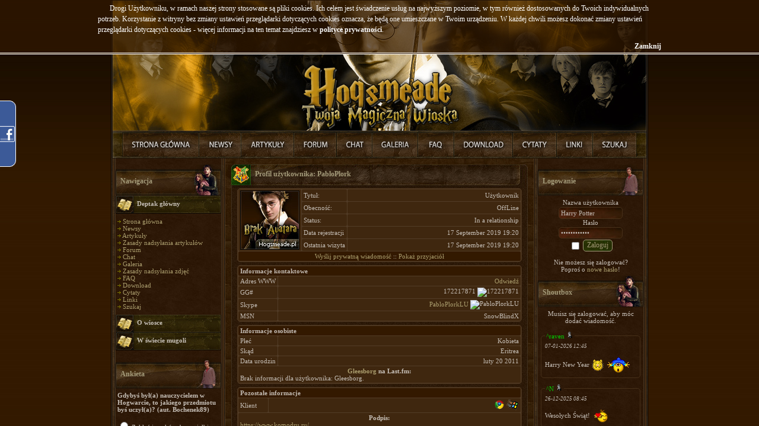

--- FILE ---
content_type: text/html; charset=iso-8859-2
request_url: http://www.hogsmeade.pl/profile.php?lookup=24101
body_size: 10335
content:
<!DOCTYPE html PUBLIC '-//W3C//DTD XHTML 1.0 Transitional//EN' 'http://www.w3.org/TR/xhtml1/DTD/xhtml1-transitional.dtd'>
<html xmlns='http://www.w3.org/1999/xhtml'
	xmlns:fb='http://ogp.me/ns/fb#'
	xml:lang='pl'
	lang='pl'>
<head>
<title>Profil użytkownika: PabloPlork - Harry Potter - Hogsmeade, Twoja Magiczna Wioska</title>
<meta http-equiv='pragma' content='no-cache' />
<meta http-equiv='content-type' content='text/html; charset=iso-8859-2' />
<meta http-equiv='content-language' content='pl' />
<meta name='description' content='Jeden z najlepszych polskich serwisów poświęconych wszelkim przejawom Potteromanii, tworzony przez ludzi zauroczonych powieścią J.K. Rowling o młodym czarodzieju, Harrym Potterze. Istnieje po to by dać fanom możliwość wypowiadania się i poczucie wspólnoty, oraz informować ich o wszelkich nowościach związanych z Harrym.' />
<meta name='keywords' content='harry potter, zakon feniksa, deathly hallows, książę półkrwi, więzień azkabanu, czara ognia, kamień filozoficzny, filozoficzny, komnata tajemic, hogsmeade, hogwart, daniel radcliffe, emma watson, rupert grint, artykuły, forum, galeria, filmy, gry, książki, 7, tom, część,' />
<meta name='verify-v1' content='lrRXSS0/fWd+ncr+SzSxxeg73zxVIFVNtVjmhkVAjtY=' />
<meta name='robots' content='INDEX,FOLLOW' />
<meta name='robots' content='ARCHIVE' />
<meta name='revisit-after' content='1 Day' />
<meta name='distribution' content='Global' />
<meta name='rating' content='General' />
<meta name='resource-type' content='document' />
<meta property="og:title" content="Profil użytkownika: PabloPlork - Harry Potter - Hogsmeade, Twoja Magiczna Wioska" />
<meta property="og:type" content="book" />
<meta property="og:url" content="http://hogsmeade.pl/profile.php?lookup=24101" />
<meta property="og:image" content="http://hogsmeade.pl/images/og.png"/>
<meta property="og:site_name" content="Hogsmeade"/>
<meta property="og:app_id" content="337792433684"/>
<link rel='stylesheet' href='themes/Hogsmeade/styles.css' type='text/css' media='screen' />
<link type='text/css' rel='stylesheet' media='all' href='includes/chat/chat.css' />
<link type='text/css' rel='stylesheet' media='all' href='includes/chat/screen.css' />
<!--[if lte IE 7]>
<link type='text/css' rel='stylesheet' media='all' href='includes/chat/screen_ie.css' />
<![endif]-->
<link rel='shortcut icon' href='images/favicon.ico' type='image/x-icon' />
<link rel='icon' href='images/favicon.ico' type='image/x-icon' />
<link rel='alternate' type='application/rss+xml' title='RSS' href='feed.php' />

<script type="text/javascript" src="includes/jquery.min.js"></script>
<script type="text/javascript" src="includes/chili-1.7.pack.js"></script>
<script type="text/javascript" src="includes/jquery.lightbox/scripts/jquery.lightbox.min.js"></script>
<script type="text/javascript" src="includes/jquery.easing.js"></script>
<script type="text/javascript" src="includes/jquery.dimensions.js"></script>
<script type="text/javascript" src="includes/jquery.accordion.js"></script>
<script type="text/javascript" src="includes/jquery.cookie.js"></script>
<script type="text/javascript">
var path = "";
if(jQuery.browser.mozilla || jQuery.browser.opera) {
	document.write("<link rel=\"stylesheet\" href=\"themes/Hogsmeade/mozfix.css\" type=\"text/css\" media=\"screen\" />");
}

var locale = {};
locale.input = "Harry Potter";

locale.notification = {};
locale.notification.denied = "Niestety Twoja przegljądarka nie jest kompatybilna z systemem powiadomień.";
locale.notification.error = "Powiadomienia zostały zablokowane w Twojej przeglądarce\nnależy je odblokować manualnie w ustawieniach.";
locale.notification.addon = "Aby móc korzystsać z powiadomień w Twojej przeglądarce\nmusisz pobrać odpowiedni dodatek.\n\nKliknij OK, aby przejść do strony instalacji dodatku.";

locale.refresh = {};
locale.refresh.error = "Błąd odświeżania";

locale.lightbox = {};
locale.lightbox.image = "Zdjęcie";
locale.lightbox.of = "z";
locale.lightbox.close = "Zamknij";
locale.lightbox.closeInfo = "Możesz również kliknąć gdziekolwiek poza obrazkiem by zamknąć to okno.";
locale.lightbox.download = "Pokaż";

locale.status = {};
locale.status.saved = "Zapisano."
locale.status.saving = "Zapisywanie...";

locale.shoutbox = {};
locale.shoutbox.clear = "Wyczyść";
locale.shoutbox.cancel = "Anuluj";
locale.shoutbox.notification = "pisze";

locale.shoutbox.confirm = {}
locale.shoutbox.confirm.delete = "Czy na pewno chcesz usunąć tą wiadomość?";
locale.shoutbox.confirm.ban = "Czy na pewno chcesz zbanować tego użytkownika?";
locale.shoutbox.confirm.unban = "Czy na pewno chcesz odbanować tego użytkownika?";

locale.shoutbox.error = {};
locale.shoutbox.error.message = "Nie wpisano wiadomości!";
locale.shoutbox.error.nick = "Nie wpisano nicku!";
locale.shoutbox.error.both = "Nie wpisano nicku i wiadomości!";
locale.shoutbox.error.generic = "Bďż˝ďż˝d dodawania";

var refresh = {};

refresh.shoutbox = "infusions/shoutbox_panel/shoutbox_result.php";
refresh.onlineList = "infusions/online_users_panel/online_users_result.php";
refresh.friendList = "infusions/user_info_panel/user_info_result.php";
refresh.threads = "infusions/forum_threads_list_panel/forum_threads_list_result.php";

refresh.timeout = {};
refresh.timeout.shoutbox = 30000;
refresh.timeout.onlineList = 90000;
refresh.timeout.friendList = ( refresh.timeout.onlineList / 3 );

refresh.data = {};
refresh.data.shoutbox = -1;

refresh.force = {};
refresh.force.shoutbox = false;

refresh.user = 0;
</script><script type="text/javascript" src="includes/jquery.onload.js"></script>
<script type="text/javascript" src="includes/advertisment.js"></script>
<script type="text/javascript" src="includes/cookies.js"></script>
<script type="text/javascript" src="includes/jscript.js"></script>
<script type="text/javascript" src="includes/player.js"></script>
</head>
<body>
<div id="fb-root"></div>
<script type="text/javascript"><!--
	var _gaq = _gaq || [];
	_gaq.push(['_setAccount', 'UA-7554140-2']);
	_gaq.push(['_setDomainName', '.hogsmeade.pl']);
	_gaq.push(['_trackPageview']);

	window.fbAsyncInit = function() {
		FB.init({
			appId	: '124609867737303',
			status	: true, 
			cookie	: true,
			xfbml	: true,
			oauth	: true
		});
	};

	(function() {
		var ga = document.createElement('script'); ga.type = 'text/javascript'; ga.async = true;
		ga.src = 'http://google-analytics.com/ga.js';
		var s = document.getElementsByTagName('script')[0]; s.parentNode.insertBefore(ga, s);

		var js = document.createElement('script'); js.type = 'text/javascript'; js.async = true; js.id = 'facebook-jssdk';
		js.src = 'http://connect.facebook.net/pl_PL/all.js';
		s = document.getElementsByTagName('script')[0]; s.parentNode.insertBefore(js, s);
	})();
--></script>
<div id="wrapper">
	<div class="facebook">
		<div style="color:white; padding:10px 35px 0 5px;">
			<div style="background-color:white; width:190px;">
				<fb:like-box href="http://www.facebook.com/HogsmeadePL" width="190" height="355" connections="12" show_faces="true" stream="false" header="false"></fb:like-box>
			</div>
			<div style="font-size:8px; padding-left:10px"><a href="https://www.facebook.com/HogsmeadePL">Hogsmeade.pl</a> na Facebook</div>
		</div>
	</div><table cellspacing='0' cellpadding='0' width='906' class='center outer-border'>
<tr>
<td>
<table cellpadding='0' cellspacing='0' width='100%'>
<tr>
<td class='header' valign='top'>
<img src="themes/Hogsmeade/images/blank.gif" width="904" height="220" usemap="#map" />
<map name='map' id='map'>
<area shape='rect' coords='0,0,904,220' href='http://hogsmeade.pl/' alt='Harry Potter - Hogsmeade, Twoja Magiczna Wioska' />
</map>
</td>
</tr>
<tr>
<td><a href="index.php" title="Strona Główna" onmouseover="h_1.src='themes/Hogsmeade/images/naglowek/mouseover/link1.jpg'" onmouseout="h_1.src='themes/Hogsmeade/images/naglowek/link1.jpg'"><img src="themes/Hogsmeade/images/naglowek/link1.jpg" name="h_1" alt="Strona Główna" /></a><a href="news.php" title="Nowości" onmouseover="h_2.src='themes/Hogsmeade/images/naglowek/mouseover/link2.jpg'" onmouseout="h_2.src='themes/Hogsmeade/images/naglowek/link2.jpg'"><img src="themes/Hogsmeade/images/naglowek/link2.jpg" name="h_2" alt="Nowości" /></a><a href="articles.php" title="Artykuły" onmouseover="h_3.src='themes/Hogsmeade/images/naglowek/mouseover/link3.jpg'" onmouseout="h_3.src='themes/Hogsmeade/images/naglowek/link3.jpg'"><img src="themes/Hogsmeade/images/naglowek/link3.jpg" name="h_3" alt="Artykuły" /></a><a href="forum/index.php" title="Forum" onmouseover="h_4.src='themes/Hogsmeade/images/naglowek/mouseover/link4.jpg'" onmouseout="h_4.src='themes/Hogsmeade/images/naglowek/link4.jpg'"><img src="themes/Hogsmeade/images/naglowek/link4.jpg" name="h_4" alt="Forum" /></a><a href="chat.php" title="Chat" onmouseover="h_5.src='themes/Hogsmeade/images/naglowek/mouseover/link5.jpg'" onmouseout="h_5.src='themes/Hogsmeade/images/naglowek/link5.jpg'"><img src="themes/Hogsmeade/images/naglowek/link5.jpg" name="h_5" alt="Chat" /></a><a href="photogallery.php" title="Galeria" onmouseover="h_6.src='themes/Hogsmeade/images/naglowek/mouseover/link6.jpg'" onmouseout="h_6.src='themes/Hogsmeade/images/naglowek/link6.jpg'"><img src="themes/Hogsmeade/images/naglowek/link6.jpg" name="h_6" alt="Galeria" /></a><a href="faq.php" title="FAQ" onmouseover="h_10.src='themes/Hogsmeade/images/naglowek/mouseover/link10.jpg'" onmouseout="h_10.src='themes/Hogsmeade/images/naglowek/link10.jpg'"><img src="themes/Hogsmeade/images/naglowek/link10.jpg" name="h_10" alt="FAQ" /></a><a href="downloads.php" title="Download" onmouseover="h_7.src='themes/Hogsmeade/images/naglowek/mouseover/link7.jpg'" onmouseout="h_7.src='themes/Hogsmeade/images/naglowek/link7.jpg'"><img src="themes/Hogsmeade/images/naglowek/link7.jpg" name="h_7" alt="Download" /></a><a href="quotes.php" title="Cytaty" onmouseover="h_8.src='themes/Hogsmeade/images/naglowek/mouseover/link8.jpg'" onmouseout="h_8.src='themes/Hogsmeade/images/naglowek/link8.jpg'"><img src="themes/Hogsmeade/images/naglowek/link8.jpg" name="h_8" alt="Cytaty" /></a><a href="weblinks.php" title="Linki" onmouseover="h_9.src='themes/Hogsmeade/images/naglowek/mouseover/link9.jpg'" onmouseout="h_9.src='themes/Hogsmeade/images/naglowek/link9.jpg'"><img src="themes/Hogsmeade/images/naglowek/link9.jpg" name="h_9" alt="Linki" /></a><a href="search.php" title="Szukaj" onmouseover="h_11.src='themes/Hogsmeade/images/naglowek/mouseover/link11.jpg'" onmouseout="h_11.src='themes/Hogsmeade/images/naglowek/link11.jpg'"><img src="themes/Hogsmeade/images/naglowek/link11.jpg" name="h_11" alt="Szukaj" /></a></td>
</tr>
</table>
<table cellpadding='0' cellspacing='0' width='100%' class='side-both'>
<tr>
<td class='side-border-left' valign='top'><table cellpadding='0' cellspacing='0' width='100%' id='belka_1'>
<tr>
<td class='scapmain scap6'>
Nawigacja</td>
</tr>
<tr>
<td class='side-body'>
<div id='Navigation'>
<div class='side-label nav-label'>Deptak główny</div>
<ul>
<li><img src='themes/Hogsmeade/images/bullet.gif' alt='&raquo;' style='padding-bottom: 1px;' /> <a href='index.php' class='side'>Strona główna</a></li>
<li><img src='themes/Hogsmeade/images/bullet.gif' alt='&raquo;' style='padding-bottom: 1px;' /> <a href='news.php' class='side'>Newsy</a></li>
<li><img src='themes/Hogsmeade/images/bullet.gif' alt='&raquo;' style='padding-bottom: 1px;' /> <a href='articles.php' class='side'>Artykuły</a></li>
<li><img src='themes/Hogsmeade/images/bullet.gif' alt='&raquo;' style='padding-bottom: 1px;' /> <a href='viewpage.php?page_id=22' class='side'>Zasady nadsyłania artykułów</a></li>
<li><img src='themes/Hogsmeade/images/bullet.gif' alt='&raquo;' style='padding-bottom: 1px;' /> <a href='forum/index.php' class='side'>Forum</a></li>
<li><img src='themes/Hogsmeade/images/bullet.gif' alt='&raquo;' style='padding-bottom: 1px;' /> <a href='chat.php' class='side'>Chat</a></li>
<li><img src='themes/Hogsmeade/images/bullet.gif' alt='&raquo;' style='padding-bottom: 1px;' /> <a href='photogallery.php' class='side'>Galeria</a></li>
<li><img src='themes/Hogsmeade/images/bullet.gif' alt='&raquo;' style='padding-bottom: 1px;' /> <a href='viewpage.php?page_id=21' class='side'>Zasady nadsyłania zdjęć</a></li>
<li><img src='themes/Hogsmeade/images/bullet.gif' alt='&raquo;' style='padding-bottom: 1px;' /> <a href='faq.php' class='side'>FAQ</a></li>
<li><img src='themes/Hogsmeade/images/bullet.gif' alt='&raquo;' style='padding-bottom: 1px;' /> <a href='downloads.php' class='side'>Download</a></li>
<li><img src='themes/Hogsmeade/images/bullet.gif' alt='&raquo;' style='padding-bottom: 1px;' /> <a href='quotes.php' class='side'>Cytaty</a></li>
<li><img src='themes/Hogsmeade/images/bullet.gif' alt='&raquo;' style='padding-bottom: 1px;' /> <a href='weblinks.php' class='side'>Linki</a></li>
<li><img src='themes/Hogsmeade/images/bullet.gif' alt='&raquo;' style='padding-bottom: 1px;' /> <a href='search.php' class='side'>Szukaj</a></li>
</ul>
<div class='side-label'>O wiosce</div>
<ul>
<li><img src='themes/Hogsmeade/images/bullet.gif' alt='&raquo;' style='padding-bottom: 1px;' /> <a href='viewpage.php?page_id=1' class='side'>Regulamin</a></li>
<li><img src='themes/Hogsmeade/images/bullet.gif' alt='&raquo;' style='padding-bottom: 1px;' /> <a href='blog.php?readmore=13' class='side'>Odpracowywanie ostrzeżeń</a></li>
<li><img src='themes/Hogsmeade/images/bullet.gif' alt='&raquo;' style='padding-bottom: 1px;' /> <a href='team.php' class='side'>Redakcja</a></li>
<li><img src='themes/Hogsmeade/images/bullet.gif' alt='&raquo;' style='padding-bottom: 1px;' /> <a href='rangs.php' class='side'>Rangi</a></li>
<li><img src='themes/Hogsmeade/images/bullet.gif' alt='&raquo;' style='padding-bottom: 1px;' /> <a href='members.php' class='side'>Lista użytkowników</a></li>
<li><img src='themes/Hogsmeade/images/bullet.gif' alt='&raquo;' style='padding-bottom: 1px;' /> <a href='members.php?show=top' class='side'>Ranking użytkowników</a></li>
<li><img src='themes/Hogsmeade/images/bullet.gif' alt='&raquo;' style='padding-bottom: 1px;' /> <a href='hat.php' class='side'>Tiara przydziału</a></li>
<li><img src='themes/Hogsmeade/images/bullet.gif' alt='&raquo;' style='padding-bottom: 1px;' /> <a href='house.php' class='side'>Domy</a></li>
<li><img src='themes/Hogsmeade/images/bullet.gif' alt='&raquo;' style='padding-bottom: 1px;' /> <a href='viewpage.php?page_id=5' class='side'>Statystyki</a></li>
<li><img src='themes/Hogsmeade/images/bullet.gif' alt='&raquo;' style='padding-bottom: 1px;' /> <a href='viewpage.php?page_id=16' class='side'>Reklama na Hogsmeade</a></li>
<li><img src='themes/Hogsmeade/images/bullet.gif' alt='&raquo;' style='padding-bottom: 1px;' /> <a href='contact.php' class='side'>Napisz do nas!</a></li>
</ul>
<div class='side-label'>W świecie mugoli</div>
<ul>
<li><img src='themes/Hogsmeade/images/bullet.gif' alt='&raquo;' style='padding-bottom: 1px;' /> <a href='viewpage.php?page_id=4' class='side'>Minicity</a></li>
<li><img src='themes/Hogsmeade/images/bullet.gif' alt='&raquo;' style='padding-bottom: 1px;' /> <a href='http://lastfm.pl/group/Hogsmeade' target='_blank' class='side'>Grupa Last.fm</a></li>
<li><img src='themes/Hogsmeade/images/bullet.gif' alt='&raquo;' style='padding-bottom: 1px;' /> <a href="https://www.facebook.com/HogsmeadePL" target='_blank' class='side'>Hogsbook</a></li>
<li><img src='themes/Hogsmeade/images/bullet.gif' alt='&raquo;' style='padding-bottom: 1px;' /> <a href='http://hogsmeade.soup.io' target='_blank' class='side'>Kociołek Hogsmeade</a></li>
</ul>
</div>
</td>
</tr>
</table>
<table cellpadding='0' cellspacing='0' width='100%' id='belka_2'>
<tr>
<td class='scapmain scap3'>
Ankieta</td>
</tr>
<tr>
<td class='side-body'>
<div id='vote_box'>
<strong>Gdybyś był(a) nauczycielem w Hogwarcie, to jakiego przedmiotu byś uczył(a)? (aut. Bochenek89)</strong><br /><br />
<label><input type='radio' class='vote_option' value='0' /> Zaklęć i uroków, bo uwielbiam wymachiwać różdżką, to podstawa magii</label><br /><br />
<label><input type='radio' class='vote_option' value='1' /> Transmutacji, bo zmienianie rzeczy w coś innego jest fascynujące</label><br /><br />
<label><input type='radio' class='vote_option' value='2' /> Eliksirów, bo mieszanie składników w kociołkach to sztuka, którą potrafi niewielu!</label><br /><br />
<label><input type='radio' class='vote_option' value='3' /> Zielarstwa, bo mam dryg do natury</label><br /><br />
<label><input type='radio' class='vote_option' value='4' /> Obrony przed czarna magią, bo umiejętność ochrony przed niebezpieczeństwem jest najważniejsza</label><br /><br />
<label><input type='radio' class='vote_option' value='5' /> Opieki nad magicznymi stworzeniami, bo kocham wszelkie zwierzątka</label><br /><br />
<label><input type='radio' class='vote_option' value='6' /> Wróżbiarstwa, bo mam mocno rozwinięte wewnętrzne oko</label><br /><br />
<label><input type='radio' class='vote_option' value='7' /> Historii magii, bo z minionych zdarzeń można się tyle dowiedzieć</label><br /><br />
<label><input type='radio' class='vote_option' value='8' /> Latania na miotłach, bo mam smykałkę do sportu</label><br /><br />
<label><input type='radio' class='vote_option' value='9' /> Mugoloznawstwa, bo niemagiczny świat również jest ciekawy</label><br /><br />
<div style='text-align:center'>
<input type='hidden' id='vote_poll' value='35' />
Musisz się zalogować, aby móc zagłosować.</div>
</div>
</td>
</tr>
</table>
<table cellpadding='0' cellspacing='0' width='100%' id='belka_3'>
<tr>
<td class='scapmain scap3'>
Ostatnie artykuły</td>
</tr>
<tr>
<td class='side-body'>
<img src='themes/Hogsmeade/images/bullet.gif' alt='&raquo;' style='padding-bottom: 1px;' /> <a id="Article" rel="Article579" class="shclick" title='Przedmioty magiczne, z którymi się jeszcze nie spotkaliście cz.3' class='side'>Przedmioty magiczne,...</a><br />
<div id="Article579" style="display:none;">
<hr class="side-hr" />
<p align="center"><b>Opis</b>:</p>
Przedmioty magiczne, z którymi się jeszcze nie spotkaliście cz.3<br />
<br />
<p align="center"><a href="articles.php?article_id=579">&raquo; Czytaj... &laquo;</a></p>
<hr class="side-hr" />
</div>
<img src='themes/Hogsmeade/images/bullet.gif' alt='&raquo;' style='padding-bottom: 1px;' /> <a id="Article" rel="Article578" class="shclick" title='PotterCon subiektywnie, czyli Newswoman w akcji' class='side'>PotterCon subiektywn...</a><br />
<div id="Article578" style="display:none;">
<hr class="side-hr" />
<p align="center"><b>Opis</b>:</p>
Relacja z pierwszego w Polsce konwentu &quot;Harry&#39;ego Pottera&quot;, który odbył się w Bydgoszczy w dniach 1-2 sierpnia 2015 roku<br />
<br />
<p align="center"><a href="articles.php?article_id=578">&raquo; Czytaj... &laquo;</a></p>
<hr class="side-hr" />
</div>
<img src='themes/Hogsmeade/images/bullet.gif' alt='&raquo;' style='padding-bottom: 1px;' /> <a id="Article" rel="Article576" class="shclick" title='Czarodziej nie wielbłąd, napić się musi&#8230;' class='side'>Czarodziej nie wielb...</a><br />
<div id="Article576" style="display:none;">
<hr class="side-hr" />
<p align="center"><b>Opis</b>:</p>
Artykuł o alkoholowych predyspozycjach poszczególnych bohaterów serii HP. Mowa także w dużym stopniu o uzależnieniu od wysokoprocentowych trunków. <br />
<br />
<p align="center"><a href="articles.php?article_id=576">&raquo; Czytaj... &laquo;</a></p>
<hr class="side-hr" />
</div>
<img src='themes/Hogsmeade/images/bullet.gif' alt='&raquo;' style='padding-bottom: 1px;' /> <a id="Article" rel="Article575" class="shclick" title='Koty' class='side'>Koty</a><br />
<div id="Article575" style="display:none;">
<hr class="side-hr" />
<p align="center"><b>Opis</b>:</p>
Krótko o kotach ogólnie i o kotach w serii &quot;Harry Potter&quot;<br />
<br />
<p align="center"><a href="articles.php?article_id=575">&raquo; Czytaj... &laquo;</a></p>
<hr class="side-hr" />
</div>
<img src='themes/Hogsmeade/images/bullet.gif' alt='&raquo;' style='padding-bottom: 1px;' /> <a id="Article" rel="Article574" class="shclick" title='HP i Kamień Filozoficzny' class='side'>HP i Kamień Filozofi...</a><br />
<div id="Article574" style="display:none;">
<hr class="side-hr" />
<p align="center"><b>Opis</b>:</p>
Nowe informacje ujawnione przez J.K. Rowling na portalu Pottermore na temat wszystkich tych elementów magicznego świata, które związane są z Hogwartem.<br />
<br />
<p align="center"><a href="articles.php?article_id=574">&raquo; Czytaj... &laquo;</a></p>
<hr class="side-hr" />
</div>
</td>
</tr>
</table>
<table cellpadding='0' cellspacing='0' width='100%' id='belka_4'>
<tr>
<td class='scapmain scap4'>
Losowy cytat</td>
</tr>
<tr>
<td class='side-body'>
<img src="themes/Hogsmeade/images/side_off.jpg" id="prebox" rel="box_quote" class='side-coll-img quote-panel' style='cursor:pointer;' />
<div class="side-coll quote-panel" title="&quot;Profesor&quot; Hagrid i &quot;Potter&quot;">"Profeso...</div>
<div id="box_quote">
<div style="font-weight: bold; text-align: center;">&quot;Profesor&quot; Hagrid i &quot;Potter&quot;</div>
<i>- Jestem nauczycielem! - ryknął. - Nauczycielem, Potter! Jak śmiesz grozić, że wywalisz mi drzwi?!<br />
- Przepraszam, panie profesorze - powiedział Harry, wymawiając z naciskiem dwa ostatnie słowa, po czym schował różdżkę za pazuchę.<br />
Hagrid wytrzeszczył oczy.<br />
- A od kiedy to mówisz do mnie "panie profesorze"?<br />
- A od kiedy mówisz do mnie "Potter"?</i><hr class="side-hr" />
</div>
<div align="center">[<a href="quotes.php">Więcej cytatów</a>]<br />
[<a href="quotes.php?cat_id=7#10">...Z tej kategorii</a>]</div>
</td>
</tr>
</table>
</td><td class='main-bg' valign='top'><a id='content' name='content'></a>
<table cellpadding='0' cellspacing='0' width='100%'>
<tr>
<td class='capmain'>
Profil użytkownika: PabloPlork</td>
</tr>
<tr>
<td class='main-body'>
<table cellpadding='0' cellspacing='1' width='480' class='tbl-border center'>
<tr>
<td rowspan='5' width='1%' class='tbl'><img src='themes/Hogsmeade/images/avatar.jpg' alt='' /></td>
<td width='1%' class='tbl1' style='white-space:nowrap'>Tytuł:</td>
<td align='right' class='tbl1'>Użytkownik</td>
</tr>
<tr>
<td width='1%' class='tbl1' style='white-space:nowrap'>Obecność:</td>
<td align='right' class='tbl1'>OffLine</td>
</tr>
<tr>
<td width='1%' class='tbl1' style='white-space:nowrap'>Status:</td>
<td align='right' class='tbl1'>In a relationship</td>
</tr>
<tr>
<td width='1%' class='tbl1' style='white-space:nowrap'>Data rejestracji</td>
<td align='right' class='tbl1'>17 September 2019 19:20</td>
</tr>
<tr>
<td width='1%' class='tbl1' style='white-space:nowrap'>Ostatnia wizyta</td>
<td align='right' class='tbl1'>17 September 2019 19:20</td>
</tr>
<tr>
<td colspan='3' class='tbl2' style='text-align:center;white-space:nowrap'>
<a href='messages.php?msg_send=24101' title='Wyślij prywatną wiadomość'>Wyślij prywatną wiadomość</a> :: <a href="profile.php?lookup=24101&amp;show=friends">Pokaż przyjaciół</a>
</td>
</tr>
</table>
<div style='margin:5px'></div>
<div style='margin:5px'></div>
<table cellpadding='0' cellspacing='1' width='480' class='tbl-border center'>
<tr>
<td colspan='2' class='tbl2'><strong>Informacje kontaktowe</strong></td>
</tr>
<tr>
<td width='1%' class='tbl1' style='white-space:nowrap'>Adres WWW</td>
<td align='right' class='tbl1'><a href='http://https://www.komodru.ru/' title='http://https://www.komodru.ru/' target='_blank'>Odwiedź</a>
</td>
</tr>
<tr>
<td width='1%' class='tbl1' style='white-space:nowrap'>GG#</td>
<td align='right' class='tbl1'>172217871&nbsp;<img src='http://gadu-gadu.pl/users/status.asp?id=172217871&styl=1' alt='172217871' /></td>
</tr>
<tr>
<td width='1%' class='tbl1' style='white-space:nowrap'>Skype</td>
<td align='right' class='tbl1'><a href='callto://PabloPlorkLU' title='Skype PabloPlorkLU'>PabloPlorkLU</a>&nbsp;<img style='vertical-align:middle;border:none' src="https://mystatus.skype.com/smallicon/PabloPlorkLU" alt='PabloPlorkLU' /></td>
</tr>
<tr>
<td width='1%' class='tbl1' style='white-space:nowrap'>MSN</td>
<td align='right' class='tbl1'>SnowBlindX</td>
</tr>
</table>
<div style='margin:5px'></div>
<table cellpadding='0' cellspacing='1' width='480' class='tbl-border center'>
<tr>
<td colspan='2' class='tbl2'><strong>Informacje osobiste</strong></td>
</tr>
<tr>
<td width='1%' class='tbl1' style='white-space:nowrap'>Płeć</td>
<td align='right' class='tbl1'>Kobieta</td>
</tr>
<tr>
<td width='1%' class='tbl1' style='white-space:nowrap'>Skąd</td>
<td align='right' class='tbl1'>Eritrea</td>
</tr>
<tr>
<td width='1%' class='tbl1' style='white-space:nowrap'>Data urodzin</td>
<td align='right' class='tbl1'>luty 20 2011</td>
</tr>
<tr>
<td width='1%' class='tbl1' colspan='2'>
<div style='text-align: center; font-weight: bold;'><a href='http://lastfm.pl/user/Gleesborg' target='_blank'>Gleesborg</a> na Last.fm:</div>
Brak informacji dla użytkownika: Gleesborg.</td>
</tr>
</table>
<div style='margin:5px'></div>
<table cellpadding='0' cellspacing='1' width='480' class='tbl-border center'>
<tr>
<td colspan='2' class='tbl2'><strong>Pozostałe informacje</strong></td>
</tr>
<tr>
<td width='1%' class='tbl1' style='white-space:nowrap'>Klient</td>
<td align='right' class='tbl1'><img src="images/useragent/icon_chrome.png" title="Chrome 66.0.3359.170" /> <img src="images/useragent/icon_win_new.png" title="Windows NT 10.0" /></td>
</tr>
<tr>
<td width='1%' class='tbl1' colspan='2'><div style='text-align: center; font-weight: bold;'>Podpis:</div>
<a href='https://www.komodru.ru/' target='_blank' title='https://www.komodru.ru/'>https://www.komodru.ru/</a></td>
</tr>
</table>
<div style='margin:5px'></div>
<table cellpadding='0' cellspacing='1' width='480' class='tbl-border center'>
<tr>
<td colspan='2' class='tbl2'><strong>Statystyki</strong></td>
</tr>
<tr>
<td width='1%' class='tbl1' style='white-space:nowrap'>Dom</td>
<td align='right' class='tbl1'><span style="color: white;">Bezdomny</span></td>
</tr>
<tr>
<td width='1%' class='tbl1' style='white-space:nowrap'>Ranga</td>
<td align='right' class='tbl1'>Mugol</td>
</tr>
<tr>
<td width='1%' class='tbl1' style='white-space:nowrap'>Punkty</td>
<td align='right' class='tbl1'>0</td>
</tr>
<tr>
<td width='1%' class='tbl1' style='white-space:nowrap'>Nadesłanych newsów</td>
<td align='right' class='tbl1'>0</td>
</tr>
<tr>
<td width='1%' class='tbl1' style='white-space:nowrap'>Nadesłanych artykułów</td>
<td align='right' class='tbl1'>0</td>
</tr>
<tr>
<td width='1%' class='tbl1' style='white-space:nowrap'>Nadesłanych zdjęć</td>
<td align='right' class='tbl1'>0</td>
</tr>
<tr>
<td width='1%' class='tbl1' style='white-space:nowrap'>Nadesłanych plików</td>
<td align='right' class='tbl1'>0</td>
</tr>
<tr>
<td width='1%' class='tbl1' style='white-space:nowrap'>Nadesłanych cytatów</td>
<td align='right' class='tbl1'>0</td>
</tr>
<tr>
<td width='1%' class='tbl1' style='white-space:nowrap'>Nadesłanych linków</td>
<td align='right' class='tbl1'>0</td>
</tr>
<tr>
<td width='1%' class='tbl1' style='white-space:nowrap'>Tematów na forum</td>
<td align='right' class='tbl1'>0</td>
</tr>
<tr>
<td width='1%' class='tbl1' style='white-space:nowrap'>Postów na forum</td>
<td align='right' class='tbl1'>0</td>
</tr>
<tr>
<td width='1%' class='tbl1' style='white-space:nowrap'>Postów w shoutboksie</td>
<td align='right' class='tbl1'>0</td>
</tr>
<tr>
<td width='1%' class='tbl1' style='white-space:nowrap'>Komentarzy</td>
<td align='right' class='tbl1'>0</td>
</tr>
<tr>
<td width='1%' class='tbl1' style='white-space:nowrap'>Oceny</td>
<td align='right' class='tbl1'>
<b>Ogółem</b>: 0 (<a class="shclick" onclick="javascript:show_hide('Ratings_24101', 'RatingsMenu_24101', 'rozwiń', 'zwiń');" id="RatingsMenu_24101" class="small2">rozwiń</a>)<br />
<div id="Ratings_24101">
Wybitny: 0<br />
Powyżej oczekiwań: 0<br />
Zadowalający: 0<br />
Nędzny: 0<br />
Okropny: 0<br />
</div>
<script type="text/javascript">show_hide('Ratings_24101');</script>
</td>
</tr>
<tr>
<td width='1%' class='tbl1' style='white-space:nowrap'>Medale</td>
<td align='right' class='tbl1'><i>Brak</i></td>
</tr>
</table>
</td>
</tr>
<tr>
<td class='capmain-footer'>Harry Potter - Hogsmeade, Twoja Magiczna Wioska</td>
</tr>
</table>
</td><td class='side-border-right' valign='top'><table cellpadding='0' cellspacing='0' width='100%' id='belka_5'>
<tr>
<td class='scapmain scap3'>
Logowanie</td>
</tr>
<tr>
<td class='side-body'>
<div style='text-align:center'>
<form name='loginform' method='post' action='login.php?log=in'>
Nazwa użytkownika<br />
<input type='text' name='user_name' value='Harry Potter' class='textbox' style='width:100px' /><br />
Hasło<br />
<input type='password' name='user_pass' value='Harry Potter' class='textbox' style='width:100px' /><br />
<input type='checkbox' name='remember_me' value='y' title='Zapamiętaj mnie' style='vertical-align:middle;' />
<input type='submit' name='login' value='Zaloguj' class='button' /><br />
</form>
<br />
Nie możesz się zalogować?<br />
Poproś o <a href='lostpassword.php' class='side'>nowe hasło</a>!
</div>
</td>
</tr>
</table>
<table cellpadding='0' cellspacing='0' width='100%' id='belka_6'>
<tr>
<td class='scapmain scap6'>
Shoutbox</td>
</tr>
<tr>
<td class='side-body'>
<div style='text-align:center'>Musisz się zalogować, aby móc dodać wiadomość.</div>
<br />
<div id='shoutbox-ajax-status' style='text-align:center;display:none;'>&raquo; Odświeżanie... &laquo;</div>
<div id='shoutbox-ajax' style='width:auto;height:450px;overflow:auto;'>
<div>
<fieldset id='shout_310147' rel='13227' style='margin-bottom: 10px;'><legend style='padding: 0px 2px 0px 2px;'><a href="profile.php?lookup=13227" title="Status: troche sie swiat odletdesanszajnil" style="color: #00cc00;">^raven</a> <img src='themes/Hogsmeade/images/offline.png' alt='F' title='OffLine' />
</legend>
<span class='shoutboxdate'>07-01-2026 12:45</span><br />
<br /><div id='shoutbox_310147' style='display:none;'>Harry New Year :3:mag:</div><div class='shoutbox'>Harry New Year  <img src='images/smiley/miau.gif' alt='Kotecek' style='vertical-align: middle;' /> <img src='images/smiley/wizard.gif' alt='Czarodziej' style='vertical-align: middle;' /></div>
</fieldset>
<fieldset id='shout_310146' rel='4336' style='margin-bottom: 10px;'><legend style='padding: 0px 2px 0px 2px;'><a href="profile.php?lookup=4336" title="Status: Letnia zadyma w srodku zimy!" style="color: #00cc00;">^N</a> <img src='themes/Hogsmeade/images/offline.png' alt='F' title='OffLine' />
</legend>
<span class='shoutboxdate'>26-12-2025 08:45</span><br />
<br /><div id='shoutbox_310146' style='display:none;'>Wesołych Świąt! :heart:</div><div class='shoutbox'>Wesołych Świąt!  <img src='images/smiley/heart.gif' alt='Serce' style='vertical-align: middle;' /></div>
</fieldset>
<fieldset id='shout_310145' rel='76706' style='margin-bottom: 10px;'><legend style='padding: 0px 2px 0px 2px;'><a href="profile.php?lookup=76706" title="Status: Brak" style="color: #;">~Grande Rodent</a> <img src='themes/Hogsmeade/images/offline.png' alt='F' title='OffLine' />
</legend>
<span class='shoutboxdate'>14-09-2025 22:16</span><br />
<br /><div id='shoutbox_310145' style='display:none;'>Dzięki za linek, kiedyś pewnie wpadnę ;)</div><div class='shoutbox'>Dzięki za linek, kiedyś pewnie wpadnę  <img src='images/smiley/wink.gif' alt='Oczko' style='vertical-align: middle;' /></div>
</fieldset>
<fieldset id='shout_310144' rel='6763' style='margin-bottom: 10px;'><legend style='padding: 0px 2px 0px 2px;'><a href="profile.php?lookup=6763" title="Status: Pracujacy Student" style="color: #;">~wolverine</a> <img src='themes/Hogsmeade/images/offline.png' alt='F' title='OffLine' />
</legend>
<span class='shoutboxdate'>10-09-2025 11:11</span><br />
<br /><div id='shoutbox_310144' style='display:none;'>Discord hogsmeade: https://discord.gg/5dgsr4EwhW</div><div class='shoutbox'>Discord hogsmeade: https://discord.gg<br />/5dgsr4EwhW</div>
</fieldset>
<fieldset id='shout_310142' rel='6763' style='margin-bottom: 10px;'><legend style='padding: 0px 2px 0px 2px;'><a href="profile.php?lookup=6763" title="Status: Pracujacy Student" style="color: #;">~wolverine</a> <img src='themes/Hogsmeade/images/offline.png' alt='F' title='OffLine' />
</legend>
<span class='shoutboxdate'>04-09-2025 19:42</span><br />
<br /><div id='shoutbox_310142' style='display:none;'>:witch:</div><div class='shoutbox'> <img src='images/smiley/witch.gif' alt='Wiedźma' style='vertical-align: middle;' /></div>
</fieldset>
<fieldset id='shout_310140' rel='13227' style='margin-bottom: 10px;'><legend style='padding: 0px 2px 0px 2px;'><a href="profile.php?lookup=13227" title="Status: troche sie swiat odletdesanszajnil" style="color: #00cc00;">^raven</a> <img src='themes/Hogsmeade/images/offline.png' alt='F' title='OffLine' />
</legend>
<span class='shoutboxdate'>26-08-2025 00:43</span><br />
<br /><div id='shoutbox_310140' style='display:none;'>True :uhoh:</div><div class='shoutbox'>True  <img src='images/smiley/uhoh.gif' alt='Uh-oh!' style='vertical-align: middle;' /></div>
</fieldset>
<fieldset id='shout_310139' rel='127' style='margin-bottom: 10px;'><legend style='padding: 0px 2px 0px 2px;'><a href="profile.php?lookup=127" title="Status: Nie jem miesa, bo jestem feministka." style="color: #ff69b4;">#Ginny Evans</a> <img src='themes/Hogsmeade/images/offline.png' alt='F' title='OffLine' />
</legend>
<span class='shoutboxdate'>26-08-2025 00:41</span><br />
<br /><div id='shoutbox_310139' style='display:none;'>Troszeczke, ale i tak to byl poczatek konca</div><div class='shoutbox'>Troszeczke, ale i tak to byl poczatek konca</div>
</fieldset>
<fieldset id='shout_310138' rel='13227' style='margin-bottom: 10px;'><legend style='padding: 0px 2px 0px 2px;'><a href="profile.php?lookup=13227" title="Status: troche sie swiat odletdesanszajnil" style="color: #00cc00;">^raven</a> <img src='themes/Hogsmeade/images/offline.png' alt='F' title='OffLine' />
</legend>
<span class='shoutboxdate'>26-08-2025 00:26</span><br />
<br /><div id='shoutbox_310138' style='display:none;'>Mnie strzykalo juz wtedy, wiec to moglo byc nawet miesiac temu :] chociaz kojarzy mi sie, ze wtedy Hogs bylo w nieco jednak lepszej formie :hm:</div><div class='shoutbox'>Mnie strzykalo juz wtedy, wiec to moglo byc nawet miesiac temu  <img src='images/smiley/smiled.gif' alt='Wredny' style='vertical-align: middle;' /> chociaz kojarzy mi sie, ze wtedy Hogs bylo w nieco jednak lepszej formie  <img src='images/smiley/hm.gif' alt='Hm...' style='vertical-align: middle;' /></div>
</fieldset>
<fieldset id='shout_310137' rel='127' style='margin-bottom: 10px;'><legend style='padding: 0px 2px 0px 2px;'><a href="profile.php?lookup=127" title="Status: Nie jem miesa, bo jestem feministka." style="color: #ff69b4;">#Ginny Evans</a> <img src='themes/Hogsmeade/images/offline.png' alt='F' title='OffLine' />
</legend>
<span class='shoutboxdate'>26-08-2025 00:23</span><br />
<br /><div id='shoutbox_310137' style='display:none;'>Po strzykaniu w kregoslupie wnioskuje, ze nie :uhoh:</div><div class='shoutbox'>Po strzykaniu w kregoslupie wnioskuje, ze nie  <img src='images/smiley/uhoh.gif' alt='Uh-oh!' style='vertical-align: middle;' /></div>
</fieldset>
<fieldset id='shout_310136' rel='13227' style='margin-bottom: 10px;'><legend style='padding: 0px 2px 0px 2px;'><a href="profile.php?lookup=13227" title="Status: troche sie swiat odletdesanszajnil" style="color: #00cc00;">^raven</a> <img src='themes/Hogsmeade/images/offline.png' alt='F' title='OffLine' />
</legend>
<span class='shoutboxdate'>26-08-2025 00:20</span><br />
<br /><div id='shoutbox_310136' style='display:none;'>OMG, to nie było rok temu??!! :bigeek:</div><div class='shoutbox'>OMG, to nie było rok temu??!!  <img src='images/smiley/bigeek.gif' alt='Cooo' style='vertical-align: middle;' /></div>
</fieldset>
<fieldset id='shout_310135' rel='127' style='margin-bottom: 10px;'><legend style='padding: 0px 2px 0px 2px;'><a href="profile.php?lookup=127" title="Status: Nie jem miesa, bo jestem feministka." style="color: #ff69b4;">#Ginny Evans</a> <img src='themes/Hogsmeade/images/offline.png' alt='F' title='OffLine' />
</legend>
<span class='shoutboxdate'>26-08-2025 00:17</span><br />
<br /><div id='shoutbox_310135' style='display:none;'>jeszcze 2 lata i bedzie dekada od krakowskiego spotkania, moze z tej okazji uda sie powtorzyc x[b][/b]d</div><div class='shoutbox'>jeszcze 2 lata i bedzie dekada od krakowskiego spotkania, moze z tej okazji uda sie powtorzyc x<strong></strong>d</div>
</fieldset>
<fieldset id='shout_310134' rel='13227' style='margin-bottom: 10px;'><legend style='padding: 0px 2px 0px 2px;'><a href="profile.php?lookup=13227" title="Status: troche sie swiat odletdesanszajnil" style="color: #00cc00;">^raven</a> <img src='themes/Hogsmeade/images/offline.png' alt='F' title='OffLine' />
</legend>
<span class='shoutboxdate'>26-08-2025 00:12</span><br />
<br /><div id='shoutbox_310134' style='display:none;'>Przeciez nie powiem, ze moja :shy:</div><div class='shoutbox'>Przeciez nie powiem, ze moja  <img src='images/smiley/shy.gif' alt='Zawstydzony' style='vertical-align: middle;' /></div>
</fieldset>
<fieldset id='shout_310133' rel='127' style='margin-bottom: 10px;'><legend style='padding: 0px 2px 0px 2px;'><a href="profile.php?lookup=127" title="Status: Nie jem miesa, bo jestem feministka." style="color: #ff69b4;">#Ginny Evans</a> <img src='themes/Hogsmeade/images/offline.png' alt='F' title='OffLine' />
</legend>
<span class='shoutboxdate'>26-08-2025 00:09</span><br />
<br /><div id='shoutbox_310133' style='display:none;'>Ehe, najlepiej zwalic wszystko na biednego Eda</div><div class='shoutbox'>Ehe, najlepiej zwalic wszystko na biednego Eda</div>
</fieldset>
<fieldset id='shout_310132' rel='13227' style='margin-bottom: 10px;'><legend style='padding: 0px 2px 0px 2px;'><a href="profile.php?lookup=13227" title="Status: troche sie swiat odletdesanszajnil" style="color: #00cc00;">^raven</a> <img src='themes/Hogsmeade/images/offline.png' alt='F' title='OffLine' />
</legend>
<span class='shoutboxdate'>26-08-2025 00:07</span><br />
<br /><div id='shoutbox_310132' style='display:none;'>Nie wiem, moze Eda Sheerana? Gdyby nie stworzyl opcji odsprzedazy biletow za grosze, nie przyszloby mi do glowy, zeby tam jechac i temat spotkania by sie nie pojawil?</div><div class='shoutbox'>Nie wiem, moze Eda Sheerana? Gdyby nie stworzyl opcji odsprzedazy biletow za grosze, nie przyszloby mi do glowy, zeby tam jechac i temat spotkania by sie nie pojawil?</div>
</fieldset>
<fieldset id='shout_310131' rel='127' style='margin-bottom: 10px;'><legend style='padding: 0px 2px 0px 2px;'><a href="profile.php?lookup=127" title="Status: Nie jem miesa, bo jestem feministka." style="color: #ff69b4;">#Ginny Evans</a> <img src='themes/Hogsmeade/images/offline.png' alt='F' title='OffLine' />
</legend>
<span class='shoutboxdate'>26-08-2025 00:03</span><br />
<br /><div id='shoutbox_310131' style='display:none;'>ciekawe czyja to wina</div><div class='shoutbox'>ciekawe czyja to wina</div>
</fieldset>
<fieldset id='shout_310130' rel='13227' style='margin-bottom: 10px;'><legend style='padding: 0px 2px 0px 2px;'><a href="profile.php?lookup=13227" title="Status: troche sie swiat odletdesanszajnil" style="color: #00cc00;">^raven</a> <img src='themes/Hogsmeade/images/offline.png' alt='F' title='OffLine' />
</legend>
<span class='shoutboxdate'>26-08-2025 00:00</span><br />
<br /><div id='shoutbox_310130' style='display:none;'>To straszne, ale okazja na Ognista byla tydzien temu, epicko zmarnowana :no: :uhoh:</div><div class='shoutbox'>To straszne, ale okazja na Ognista byla tydzien temu, epicko zmarnowana  <img src='images/smiley/no.gif' alt='Niee' style='vertical-align: middle;' />  <img src='images/smiley/uhoh.gif' alt='Uh-oh!' style='vertical-align: middle;' /></div>
</fieldset>
<fieldset id='shout_310129' rel='127' style='margin-bottom: 10px;'><legend style='padding: 0px 2px 0px 2px;'><a href="profile.php?lookup=127" title="Status: Nie jem miesa, bo jestem feministka." style="color: #ff69b4;">#Ginny Evans</a> <img src='themes/Hogsmeade/images/offline.png' alt='F' title='OffLine' />
</legend>
<span class='shoutboxdate'>25-08-2025 23:59</span><br />
<br /><div id='shoutbox_310129' style='display:none;'>Dajesz, drugi raz takiej okazji nie bedzie B)</div><div class='shoutbox'>Dajesz, drugi raz takiej okazji nie bedzie  <img src='images/smiley/cool.gif' alt='Cool' style='vertical-align: middle;' /></div>
</fieldset>
<fieldset id='shout_310128' rel='13227' style='margin-bottom: 10px;'><legend style='padding: 0px 2px 0px 2px;'><a href="profile.php?lookup=13227" title="Status: troche sie swiat odletdesanszajnil" style="color: #00cc00;">^raven</a> <img src='themes/Hogsmeade/images/offline.png' alt='F' title='OffLine' />
</legend>
<span class='shoutboxdate'>25-08-2025 23:56</span><br />
<br /><div id='shoutbox_310128' style='display:none;'>Nie kus, bo tam przyjade :ninja:</div><div class='shoutbox'>Nie kus, bo tam przyjade  <img src='images/smiley/ninja.gif' alt='Ninja' style='vertical-align: middle;' /></div>
</fieldset>
<fieldset id='shout_310127' rel='127' style='margin-bottom: 10px;'><legend style='padding: 0px 2px 0px 2px;'><a href="profile.php?lookup=127" title="Status: Nie jem miesa, bo jestem feministka." style="color: #ff69b4;">#Ginny Evans</a> <img src='themes/Hogsmeade/images/offline.png' alt='F' title='OffLine' />
</legend>
<span class='shoutboxdate'>25-08-2025 23:55</span><br />
<br /><div id='shoutbox_310127' style='display:none;'>stawiam calemu hogs pierwsza kolejke</div><div class='shoutbox'>stawiam calemu hogs pierwsza kolejke</div>
</fieldset>
<fieldset id='shout_310126' rel='13227' style='margin-bottom: 10px;'><legend style='padding: 0px 2px 0px 2px;'><a href="profile.php?lookup=13227" title="Status: troche sie swiat odletdesanszajnil" style="color: #00cc00;">^raven</a> <img src='themes/Hogsmeade/images/offline.png' alt='F' title='OffLine' />
</legend>
<span class='shoutboxdate'>25-08-2025 23:53</span><br />
<br /><div id='shoutbox_310126' style='display:none;'>Od dzis mozesz pic Ognista Whisky Odgena :tooth:</div><div class='shoutbox'>Od dzis mozesz pic Ognista Whisky Odgena  <img src='images/smiley/tooth.gif' alt='Tooth' style='vertical-align: middle;' /></div>
</fieldset>
<script type="text/javascript">
refresh.data.shoutbox = 310147;
</script></div>
</div>
<hr class="side-hr" />
<div style='text-align:center'>
<input type='button' class='button' value='Archiwum' onclick="javascript:location.href='infusions/shoutbox_panel/shoutbox_archive.php';" />
</div></td>
</tr>
</table>
<table cellpadding='0' cellspacing='0' width='100%' id='belka_7'>
<tr>
<td class='scapmain scap1'>
Aktualnie online</td>
</tr>
<tr>
<td class='side-body'>
<center>Hogsmeade wita:<br /> <a href='profile.php?lookup=78738' class='side'>orehu</a>
<br /> jako najnowszego użytkownika!</center>
<hr class="side-hr" />
<img src='themes/Hogsmeade/images/bullet.gif' alt='&raquo;' style='padding-bottom: 1px;' /> Administratorów: 8<br />
<img src='themes/Hogsmeade/images/bullet.gif' alt='&raquo;' style='padding-bottom: 1px;' /> Specjalnych: 60<br />
<img src='themes/Hogsmeade/images/bullet.gif' alt='&raquo;' style='padding-bottom: 1px;' /> Zarejestrowanych: 76,998<br />
<img src='themes/Hogsmeade/images/bullet.gif' alt='&raquo;' style='padding-bottom: 1px;' /> Zbanowanych: 1,629<hr class="side-hr" />
<div id="onlineList-ajax-status" style="text-align:center;display:none;">&raquo; Odświeżanie... &laquo;</div>
<div id="onlineList-ajax">
<div>
<img src='themes/Hogsmeade/images/bullet.gif' alt='&raquo;' style='padding-bottom: 1px;' /> Gości online: 863 <br />
<img src='themes/Hogsmeade/images/bullet.gif' alt='&raquo;' style='padding-bottom: 1px;' /> Użytkowników online: 0<br />
<br />
Brak użytkowników online</div>
</div>
<hr class="side-hr" />
<img src='themes/Hogsmeade/images/bullet.gif' alt='&raquo;' style='padding-bottom: 1px;' /> Rekord OnLine: 5422<br />
<img src='themes/Hogsmeade/images/bullet.gif' alt='&raquo;' style='padding-bottom: 1px;' /> Data rekordu:<br />
10 September 2024 23:44<br />
</td>
</tr>
</table>
</td></tr>
</table>
<table cellpadding='0' cellspacing='0' width='100%'>
<tr>
<td class='pre-footer'>&nbsp;<a href="http://harry-potter.net.pl" target="blank"><img src="http://www.harry-potter.net.pl/harry-potter.gif" alt="Harry-Potter.net.pl" style="width: 80px; height: 31px;" /></a></td>
</tr>
<tr>
<td class='footer'>
"Hogsmeade.pl" is in no way affiliated with the copyright owners of "Harry Potter", including J.K. Rowling, Warner Bros., Bloomsbury, Scholastic and Media Rodzina.<div class='footer-content clearfix'>
<div class='flleft' style='width: 50%; text-align: left;'>Powered by <a href="http://www.php-fusion.co.uk" target="blank">PHP-Fusion</a> copyright &copy; 2002 - 2026 by Nick Jones.<br />
Enhanced PHP-Fusion for Hogsmeade.pl purposes &copy; 2008 - 2026 by <a href="http://pietrzak.biz" target="blank">Tayandenga</a><br />
Released as free software without warranties under <a href="http://www.fsf.org/licensing/licenses/agpl-3.0.html" target="blank">GNU Affero GPL</a> v3.
<br />
 Theme designed by <a href="#" target="blank">Kolumb</a>, coded by <a href="http://pietrzak.biz" target="blank">Tayandenga</a></div>
<div class='flright' style='width: 50%; text-align: right;'>Copyright&copy; 2004 - 2012 by Hogsmeade.pl, korzystanie z serwisu oznacza akceptację jego <a href="viewpage.php?page_id=1">regulaminu</a><br />
Hogsmeade.pl is not responsible and do not own any content published by users<br />
Kopiowanie jakichkolwiek materiałów z powyższej strony w celu ich dalszej publikacji bez wyraźnej zgody administratora bądź autora - <b>surowo zabronione</b>!</div>
</div>
<table width='100%' cellpadding='0' cellspacing='0' border='0'>
<tr>
<td style='width: 30%; text-align: left;'>Wygenerowano w sekund: 0.59, zapytań: 130</td>
<td style='width: 40%; text-align: center;'></td>
<td style='width: 30%; text-align: right;'><!--counter-->384,935,345 Unikalnych wizyt</td>
</tr>
</table></td>
</tr>
</table>
</td>
</tr>
</table>
</div>
<script defer src="https://static.cloudflareinsights.com/beacon.min.js/vcd15cbe7772f49c399c6a5babf22c1241717689176015" integrity="sha512-ZpsOmlRQV6y907TI0dKBHq9Md29nnaEIPlkf84rnaERnq6zvWvPUqr2ft8M1aS28oN72PdrCzSjY4U6VaAw1EQ==" data-cf-beacon='{"version":"2024.11.0","token":"aa3de612c9f94941995f658dc03d41f1","r":1,"server_timing":{"name":{"cfCacheStatus":true,"cfEdge":true,"cfExtPri":true,"cfL4":true,"cfOrigin":true,"cfSpeedBrain":true},"location_startswith":null}}' crossorigin="anonymous"></script>
</body>
</html>
